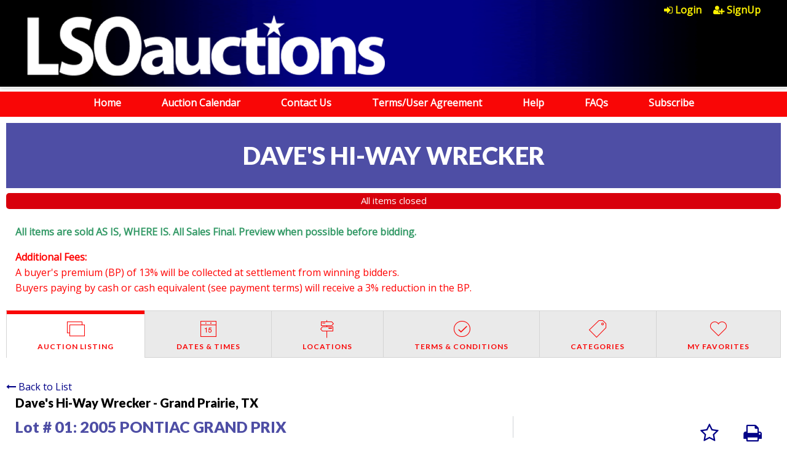

--- FILE ---
content_type: text/html; charset=UTF-8
request_url: https://www.lso.cc/auction/4084/item/2005-pontiac-grand-prix-126767/
body_size: 6547
content:

<!doctype html>
<html class="no-js" lang="en" ng-app="rwd">
  <head>
    <base href="/">
    <meta charset="utf-8">
    
<meta name="robots" content="index,all,follow" /><meta name="google-site-verification" content="" />
<title ng-bind-html="page.title"></title>

<meta name="viewport" content="width=device-width, initial-scale=1.0, maximum-scale=1.0, user-scalable=1" />
<meta name="mobile-web-app-capable" content="yes" />
<meta name="apple-mobile-web-app-capable" content="yes" />
<meta name="apple-mobile-web-app-status-bar-style" content="black-translucent" />
<link rel="icon" href="/images/favicon.png" type="image/png" />
<link rel="apple-touch-icon" href="/images/favicon.png" type="image/png"/>

<script src="https://d1ldpt4lh1st1g.cloudfront.net/js/vendor.rev268.js"></script>
<script src="https://d1ldpt4lh1st1g.cloudfront.net/js/app.rev268.js"></script>
<script src="https://d1ldpt4lh1st1g.cloudfront.net/js/rwdconfig.rev268.js"></script>
<link rel="stylesheet" href="https://d1ldpt4lh1st1g.cloudfront.net/css/vendor.rev268.css" />
<link rel="stylesheet" href="https://d1ldpt4lh1st1g.cloudfront.net/css/app-lsoa.rev268.css" />

<!-- AUCTIONMETHOD Google Tag Manager -->
<script>(function(w,d,s,l,i){w[l]=w[l]||[];w[l].push({"gtm.start":
new Date().getTime(),event:"gtm.js"});var f=d.getElementsByTagName(s)[0],
j=d.createElement(s),dl=l!="dataLayer"?"&l="+l:"";j.async=true;j.src=
"https://www.googletagmanager.com/gtm.js?id="+i+dl;f.parentNode.insertBefore(j,f);
})(window,document,"script","dataLayer","GTM-NH4ZDVN");</script>
<!-- End Google Tag Manager -->  <script type="text/javascript">
  (function(i,s,o,g,r,a,m){i["GoogleAnalyticsObject"]=r;i[r]=i[r]||function(){
  (i[r].q=i[r].q||[]).push(arguments)},i[r].l=1*new Date();a=s.createElement(o),
  m=s.getElementsByTagName(o)[0];a.async=1;a.src=g;m.parentNode.insertBefore(a,m)
  })(window,document,"script","//www.google-analytics.com/analytics.js","ga");
  
  ga("send", "pageview");
  </script>
  </head>
  <body>
  <style>
    [ng\:cloak], [ng-cloak], [data-ng-cloak], [x-ng-cloak], .ng-cloak, .x-ng-cloak {
      display: none !important;
    }
  </style>
    <script type="text/javascript">
      // Global variables

      var notice_msg = '';
      var error_msg = '';
      var gtranslate_lang = ["en","es","fr","zh-CN","zh-TW"];

      
      var config = {};
      config.company_name = 'LSOauctions';
      config.homepage_title = '';
      config.searchpage_title = '[search_query]';
      config.itempage_title = '[item_title]';
      config.allitems_title = '[search_query]';
      config.pastsales_title = '[search_query]';
      config.featured_title = '[search_query]';
      config.classifieds_title = '[search_query]';
      config.staticpage_title = '[page_title]';
      config.areaservedpage_title = '[city_state]';
      config.rwd_loginpage_title = 'Login';
      config.rwd_register_title = 'Register';
      config.rwd_contactus_title = 'Contact Us';
      config.rwd_affiliate_directory_title = 'Affiliates';
      config.rwd_consignors_page_title = 'All Consignors';
      config.hide_address = true;
      config.hide_search = false;
      config.hide_pictures = false;
      config.enable_sms_notifications = false;
      config.sms_use_phone = false;
      config.enable_county_information_in_address = false;
      config.use_customer_number = '';
      config.constant_contact_api_key = '';
      config.constant_contact_list_ids = [];
      config.mail_chimp_api_key = '1';
      config.mail_chimp_list_ids = {"4e65e4ba72":"Auction Announcements and News"};
      config.vertical_respnse_api_key = '';
      config.vertical_response_list_ids = [];
      config.phplist_ids = [];
      config.pusher_api_key = '78d0ffffc5d0e75a2659';
      config.pusher_domain = 'www.lso.cc';
      config.pusher_cluster = 'us2';
      config.domain_name = 'www.lso.cc';
      config.secure_url = 'https://www.lso.cc/';
      config.customers_identity = '1';
      config.force_increment_for_proxy = '1';
      config.google_remarketing_tag_conversion_id = '';
      config.google_analytics_id = "UA-114225004-2";
      config.hide_registration_fields = {"company_name":false,"address_2":true,"county":true,"phone2":true,"cell_number":false,"fax":true,"heard_about_from":false,"dl_passport_number":false,"same_as_above":false,"ship_address":false,"ship_address2":false,"ship_city":false,"ship_state":false,"ship_zip":false,"ship_country":false,"ship_residential":false};
      config.google_tag_manager = true;
      config.ga_event_tracking = false;
      config.ga_bid_event_percentage = false;
      config.password_requirements = {"password_min_length":5,"password_min_lowercase":1,"password_min_uppercase":1,"password_min_numbers":1,"password_min_special":1};

      config.rwd_cms_page_title = '[cms_page_title]';
      config.rwd_newspage_title = 'Latest News';
      
      config.default_gateway =  'CardPointe';
      config.stripe_key = '';
      config.js_authnet_gateway =  'https://js.authorize.net/v1/Accept.js';
      config.js_eway_gateway =  'https://api.ewaypayments.com/JSONP/v3/js';
      config.js_stripe_gateway =  'https://js.stripe.com/v2/';
      config.authorizenet_api_login_id = '9h6Rw4D8';
      config.authorizenet_public_client_key = '9KXkUAkwHx8d2HvLvY2yc5H6L3U35f9yM3K3CHwrDNY5zW29dckfQ3uZ58Sy9PWP';
      config.disable_credit_card = '';
      config.allow_registration_without_cc = '';
      config.braintree_active = '';
      config.braintree_client_gateway = 'https://js.braintreegateway.com/web/3.11.0/js/client.min.js';
      config.braintree_hosted_gateway = 'https://js.braintreegateway.com/web/3.11.0/js/hosted-fields.min.js';
      config.beanstream_active = false;
  
      config.auctionlist_perpage_options = [24,36,48,60];
      config.default_sort = "geodesic_classifieds.end_time ASC";
      config.auction_custom_locations = [];
      config.landing_url = '/;';
      config.item_badges = false;
      config.rwd_detail_tabsview = true;
      config.enable_pre_deposits = false;
      config.affiliate_dropdown_dynamic = true;
      config.allowedCountries = [13,38,153,226];
      config.default_country = '226';
      config.recaptcha_site_key = '6LerJh0qAAAAAAcOOeY8ARRWBp94pWXnvE6cRZy-';
      config.auctionslist_view = 'listview-a';
	    config.homepage_subscribe = true;
      config.override_image_str = '-lsoa';
      config.documents_upload_on_registration = {"max_upload_size":2000,"max_upload_count":2,"total_count":12};
      config.header_countdown_timer = 'Jun 1, 2020 08:00:00';
      config.use_cc_hosted_forms = false;
      config.sync_inactive_timeout = 2;

      var lang = {};
      lang.bidpages_sync_refresh_notice = "This page has been inactive for more than {minutes} minutes. Refresh the page to sync and continue using the page.";
      lang.search_placeholder = 'Search by keyword or item number...';
      lang.item_label = 'Item';
      lang.searchpage_search_title = 'Items from our live auctions';
      lang.searchpage_pastsales_title = 'Items from our past sales';
      lang.searchpage_classifieds_title = 'Items from our current sales';
      lang.searchpage_featured_title = 'Items from our hot deals';

      lang.hosted_fields_empty = 'Credit card fields are empty! Please fill them.';
      lang.hosted_fields_invalid_field = 'Please enter a valid %s';
      lang.pusher_warning_msg = 'There was some problem connecting to server. Application is trying to reconnect. Please check your internet connectivity.';
      lang.home_meta_description = 'Lone Star Auctioneers is an auction company providing live and online auction services for federal, city & state government, school districts and business. All sales are OPEN TO THE PUBLIC.';
      lang.home_meta_keywords = 'auction, auctions, auctioneer, auctioneers, online auction, on line auction, online auctions, government auctions, government auction, auction sites, auction site, school auction, car auction, vehicle auction, jewelry auction, coin auction, police auction, live auction, texas auctions, on line bidding, online bidding, bidding site, bidding sites';
      lang.search_all_seller_label = 'Click to VIEW ALL SELLERS';
      
      var current_user = parseInt('0', 10);
      var is_admin = '';
      var show_customer_info = true;
      lang.header_countdown_timer = 'If you already have an account, please login with your credentials and verify your account information.';

      var statesConfig = {}; // Global object to store states definitions

      function parseQueryString(qstr){
        var query = {};
        var a = qstr.substring(1).split('&');
        for (var i = 0; i < a.length; i++) {
            var b = a[i].split('=');
            query[decodeURIComponent(b[0])] = decodeURIComponent(b[1] || '');
        }
        return query;
      }

      String.prototype.capitalize = function() {
        return this.replace(/(?:^|\s)\S/g, function(a) { return a.toUpperCase(); });
      };

      String.prototype.indexOfInsensitive = function (s, b) {
        return this.toLowerCase().indexOf(s.toLowerCase(), b);
      }

      String.prototype.replaceAll = function(find, replace) {
        return this.replace(new RegExp(find, 'g'), replace);
      }

      // ucs-2 string to base64 encoded ascii
      function utoa(str) {
        try{
        return window.btoa(unescape(encodeURIComponent(str))).replace(new RegExp('=', 'g'), '');
        }
        catch(e){
          return str;
        }
      }
      // base64 encoded ascii to ucs-2 string
      function atou(str) {
        try{
        return decodeURIComponent(escape(window.atob(str)));
        }
        catch(e){
          return str;
        }
      }
      
      function includeJS(filename){
        var head = document.getElementsByTagName('head')[0];

        var script = document.createElement('script');
        script.src = filename;
        script.type = 'text/javascript';

        head.appendChild(script)
      }

      //    jscookie('mine', 'data', 5*60*1000)  -- write data to cookie named mine that lasts for five minutes
      //    jscookie('mine')                     -- read the cookie that was just set, function result will be 'data'
      //    jscookie('mine', '', -1)             -- delete the cookie
      jscookie = function(name, value, ms){
        if(arguments.length < 2){
          // read cookie
          var cookies = document.cookie.split(';');
          for(var i = 0;i < cookies.length;i++){
            var c = cookies[i].replace(/^\s+/, '');
            if(c.indexOf(name + '=') === 0){
              return decodeURIComponent(c.substring(name.length + 1).split('+').join(' '));
            }
          }
          return null;
        }
        // write cookie
        var date = new Date();
        date.setTime(date.getTime() + ms);
        document.cookie = name + '=' + encodeURIComponent(value) + (ms ? ';expires=' + date.toGMTString() : '') + ';path=/';
      };

      var authnetCC = {};

      function AddCCresponseHandler(response) {
        authnetCC = {};
        if(response.messages.resultCode === 'Error'){
          authnetCC.error = '';
          for (var i = 0; i < response.messages.message.length; i++) {
              authnetCC.error += response.messages.message[i].text + '<br/>';
              $('#ccresponsetrigger').data('response', '0');
          }
        }
        else{
          authnetCC.dataDescriptor =  response.opaqueData.dataDescriptor;
          authnetCC.dataValue = response.opaqueData.dataValue;
          $('#ccresponsetrigger').data('response', '1');
        }
      }
      
    </script>
        <header class="countdown-timmer" ng-if="display_timmer" hl-sticky="" ng-cloak>
  <div class="inner top-bar">
    <div class="top-bar-title top-bar-left">
      <div class="main-title">Welcome to the <span>new</span></div>
      <a href="/"><img src="https://d1ldpt4lh1st1g.cloudfront.net/images/lso-logo.png" alt="LSOauctions"/></a>
      <div class="sub-title">{{lang.header_countdown_timer}}</div>
    </div>
    <div class="top-bar-left count-down-timmer">
      <div class="main-title">Auctions will begin loading in</div>
      <div class="remaning-time">
        <div>
          <span>{{first_digit_of_day}}</span><span>{{days%10}}</span>
          <div class="hint">Days</div>
        </div><div class="seperator"><span></span></div><div>
          <span>{{first_digit_of_hours}}</span><span>{{hours%10}}</span>
          <div class="hint">Hours</div>
        </div><div class="seperator"><span>:</span><div class="hint"></div></div><div>
          <span>{{first_digit_of_minutes}}</span><span>{{minutes%10}}</span>
          <div class="hint">Minutes</div>
        </div><div class="seperator"><span>:</span></div><div>
          <span>{{first_digit_of_seconds}}</span><span>{{seconds%10}}</span>
          <div class="hint">Seconds</div>
        </div>
      </div>
    </div>
  </div>
</header>
<header class="" ng-hide ng-if="show_header_footer" ng-cloak hl-sticky="">
   <div class="inner top-bar">
  <div class="top-bar-title top-bar-left">
    <span id="resmenutoggle" data-responsive-toggle="responsive-menu" data-hide-for="large">
      <button class="menu-icon dark" type="button" data-toggle></button>
    </span>
    <a href="/"><img src="https://d1ldpt4lh1st1g.cloudfront.net/images/lso-logo.png" alt="LSOauctions"/></a>
      </div>
  <div id="responsive-menu" class="top-bar-right">
    <ul class="dropdown menu vertical large-horizontal" data-responsive-menu="drilldown large-dropdown" data-closing-time="0" style="visibility: hidden;">
    <li  class = "fa Login" ><a href="https://www.lso.cc/login">Login</a></li><li  class = "fa SignUp" ><a href="https://www.lso.cc/register">SignUp</a></li><li class="show-for-small-only"><a href="https://www.lso.cc/">Home</a></li><li class="show-for-small-only"><a href="http://www.lonestarauctioneers.com/">Auction Calendar</a></li><li class="show-for-small-only"><a href="https://www.lso.cc/contactus/">Contact Us</a></li><li class="show-for-small-only"><a href="https://www.lso.cc/cms/terms">Terms/User Agreement</a></li><li class="show-for-small-only"><a href="https://www.lso.cc/cms/help">Help</a></li><li class="show-for-small-only"><a href="https://www.lso.cc/cms/faq">FAQs</a></li><li class="show-for-small-only"><a href="http://lonestarauctioneers.us11.list-manage.com/subscribe?u=eedb1a86f0ca4c11d81c5781c&id=4e65e4ba72">Subscribe</a></li>  <li class="shopping-cart" ng-if="cart.total_items > 0" ng-cloak>
    <strong>
      <a href="/myaccount/shoppingcart" target="_blank" class="btn btn-primary">
        <i class="fa fa-shopping-cart" aria-hidden="true"></i>
        <label class="cart-badge" ng-bind-html="cart.total_items"></label>
        <label ng-bind-html="cart.total | currency:'$'"></label>
      </a>
    </strong>
  </li>
  </ul>
  </div>     
 </div>
</header>
<div class="header-links" ng-hide ng-if="show_header_footer">
    <div class="row">
        <div class="column">
            <ul>
                <li><a href="https://www.lso.cc/">Home</a><li><a href="http://www.lonestarauctioneers.com/">Auction Calendar</a><li><a href="https://www.lso.cc/contactus/">Contact Us</a><li><a href="https://www.lso.cc/cms/terms">Terms/User Agreement</a><li><a href="https://www.lso.cc/cms/help">Help</a><li><a href="https://www.lso.cc/cms/faq">FAQs</a><li><a href="http://lonestarauctioneers.us11.list-manage.com/subscribe?u=eedb1a86f0ca4c11d81c5781c&id=4e65e4ba72">Subscribe</a><!--                <li><a href="">Home</a></li>
                <li><a href="">Auction Calendar</a></li>
                <li><a href="">Contact Us</a></li>
                <li><a href="">Terms/ User Agreement</a></li>
                <li><a href="">Help</a></li>
                <li><a href="">Subscribe</a></li>-->
            </ul>
        </div>
    </div>
</div>    <alert ng-if="stickyAlert.msg" type="stickyAlert.type" close="closeStickyAlert()" class="sticky"><span bind-html-unsafe="stickyAlert.msg"></span></alert>
    <div class="container" ng-cloak><ui-view></ui-view></div>
    <footer ng-hide ng-if="show_header_footer" ng-cloak>

    <div class="row">
        <div class="column small-12 last-refresh center">
            <p class="footer-text">Page last refreshed&nbsp;Mon, Jan 26, 6:36am  CT</p>
        </div>
        <div class="column small-12">
            <div class="row">
                <div class="column medium-2 small-12 lone-star-img">
                    <img src="/images/lso-auction-logo.png"/>
                    <div class="footer-text">© 2026 Lone Star Auctioneers, Inc. All Rights Reserved.</div>
                </div>
                <div class="column footer-links medium-3 small-12">
                <ul><li><a href=https://www.lso.cc/>Home</a></li><li><a href=https://www.lso.cc/contactus/>Contact Us</a></li><li><a href=https://www.lso.cc/myaccount>My Account</a></li><li><a href=/cms/help>Help</a></li><li><a href=https://www.lso.cc/cms/terms>Terms</a></li><li><a href=/cms/faq>FAQs</a></li></ul></div>
                <div class="column medium-2 small-12 center-for-small anv-logo"> <img src="/images/40-anv-logo.png"/></div>
                <div class="column large-2 social-icons medium-2 small-12 center-for-small">
                    <a class="badge fa fa-facebook"  href="https://www.facebook.com/LoneStarAuctioneers" target="_blank"></a>
                    <a class="badge fa fa-twitter" href="https://twitter.com/LSAauctions" target="_blank"></a>
                    <a class="badge fa fa-rss show-for-small-only" target="_blank" href="/feed/auctions"></a>
                    <div class="hide-for-small-only"><a class="badge fa fa-rss" target="_blank" href="/feed/auctions"></a></div>

                </div>
                <div class="column medium-3 associate-auctioneer-img small-12 center-for-small"> 
                    <img src="/images/taa-logo.png"/>
                    <img src="/images/naa-logo.png"/>
                    <div class="footer-text">TDLR# Burgess 7878, Lanford 7799, Burgess 9880, Hooper 12299</div>
                </div>
            </div>
        </div>
        <div class="column small-12 center">
            <p class="footer-text">Complaints regarding auction companies should be directed to Texas Department of Licensing and Regulation</p>
        </div>
        <div class="column small-12 last-row">
            <div class="row">
                <div class="column large-3 small-12 footer-text">
                    <span>P.O. Box</span> 12157, Austin, Texas 78711
                </div>
                <div class="column large-3 small-12 footer-text">
                    <span>Website: </span> <a href="http://www.tdlr.texas.gov" target="_blank">http://www.tdlr.texas.gov</a>
                </div>
                <div class="column large-3 small-12 footer-text">
                    <span>Email: </span> <a href="mailto:CS.Auctioneers@tdlr.texas.gov">cs.auctioneers@tdlr.texas.gov</a>
                </div>
                <div class="column large-3 small-12 footer-text">
                    <span>Telephone: </span>(512) 463-6599
                </div>
            </div>  
        </div>
    </div>    
</footer>    <div ng-hide ng-show="show_pusher_warning_alert" ng-cloak><alert ng-if="show_pusher_warning_alert" class="info sticky topwarmsg"><span ng-bind-html="lang.pusher_warning_msg"></span></alert></div>
    <div id="loaderDiv" loader>
      <svg version="1.1" 
        class="ajax-loader" 
        xmlns="http://www.w3.org/2000/svg" 
        xmlns:xlink="http://www.w3.org/1999/xlink" 
        x="0px"
        y="0px" 
        viewBox="0 0 80 80" 
        xml:space="preserve">

      <path 
        class="loader-path" 
        d="M10,40c0,0,0-0.4,0-1.1c0-0.3,0-0.8,0-1.3c0-0.3,0-0.5,0-0.8c0-0.3,0.1-0.6,0.1-0.9c0.1-0.6,0.1-1.4,0.2-2.1
        c0.2-0.8,0.3-1.6,0.5-2.5c0.2-0.9,0.6-1.8,0.8-2.8c0.3-1,0.8-1.9,1.2-3c0.5-1,1.1-2,1.7-3.1c0.7-1,1.4-2.1,2.2-3.1
        c1.6-2.1,3.7-3.9,6-5.6c2.3-1.7,5-3,7.9-4.1c0.7-0.2,1.5-0.4,2.2-0.7c0.7-0.3,1.5-0.3,2.3-0.5c0.8-0.2,1.5-0.3,2.3-0.4l1.2-0.1
        l0.6-0.1l0.3,0l0.1,0l0.1,0l0,0c0.1,0-0.1,0,0.1,0c1.5,0,2.9-0.1,4.5,0.2c0.8,0.1,1.6,0.1,2.4,0.3c0.8,0.2,1.5,0.3,2.3,0.5
        c3,0.8,5.9,2,8.5,3.6c2.6,1.6,4.9,3.4,6.8,5.4c1,1,1.8,2.1,2.7,3.1c0.8,1.1,1.5,2.1,2.1,3.2c0.6,1.1,1.2,2.1,1.6,3.1
        c0.4,1,0.9,2,1.2,3c0.3,1,0.6,1.9,0.8,2.7c0.2,0.9,0.3,1.6,0.5,2.4c0.1,0.4,0.1,0.7,0.2,1c0,0.3,0.1,0.6,0.1,0.9
        c0.1,0.6,0.1,1,0.1,1.4C74,39.6,74,40,74,40c0.2,2.2-1.5,4.1-3.7,4.3s-4.1-1.5-4.3-3.7c0-0.1,0-0.2,0-0.3l0-0.4c0,0,0-0.3,0-0.9
        c0-0.3,0-0.7,0-1.1c0-0.2,0-0.5,0-0.7c0-0.2-0.1-0.5-0.1-0.8c-0.1-0.6-0.1-1.2-0.2-1.9c-0.1-0.7-0.3-1.4-0.4-2.2
        c-0.2-0.8-0.5-1.6-0.7-2.4c-0.3-0.8-0.7-1.7-1.1-2.6c-0.5-0.9-0.9-1.8-1.5-2.7c-0.6-0.9-1.2-1.8-1.9-2.7c-1.4-1.8-3.2-3.4-5.2-4.9
        c-2-1.5-4.4-2.7-6.9-3.6c-0.6-0.2-1.3-0.4-1.9-0.6c-0.7-0.2-1.3-0.3-1.9-0.4c-1.2-0.3-2.8-0.4-4.2-0.5l-2,0c-0.7,0-1.4,0.1-2.1,0.1
        c-0.7,0.1-1.4,0.1-2,0.3c-0.7,0.1-1.3,0.3-2,0.4c-2.6,0.7-5.2,1.7-7.5,3.1c-2.2,1.4-4.3,2.9-6,4.7c-0.9,0.8-1.6,1.8-2.4,2.7
        c-0.7,0.9-1.3,1.9-1.9,2.8c-0.5,1-1,1.9-1.4,2.8c-0.4,0.9-0.8,1.8-1,2.6c-0.3,0.9-0.5,1.6-0.7,2.4c-0.2,0.7-0.3,1.4-0.4,2.1
        c-0.1,0.3-0.1,0.6-0.2,0.9c0,0.3-0.1,0.6-0.1,0.8c0,0.5-0.1,0.9-0.1,1.3C10,39.6,10,40,10,40z"
        >

        <animateTransform
          attributeType="xml"
          attributeName="transform"
          type="rotate"
          from="0 40 40"
          to="360 40 40"
          dur="0.6s"
          repeatCount="indefinite"
        />
      </path>
    </svg>
    </div>
  </body>
</html>

--- FILE ---
content_type: application/javascript
request_url: https://d1ldpt4lh1st1g.cloudfront.net/js/rwdconfig.rev268.js
body_size: 11618
content:
'use strict';

// Need to define  site specific homepage state in this file, url: '/' state is required
angular.module('rwd')
  .config(['$stateProvider', function ($stateProvider) {

    $stateProvider
      .state('home', {
        url: '/',
        template: '<div ui-view></div>',
        controller: ['$state', function ($state) {
          $state.go('items.home');
        }]
      })
      .state('auction', {
        abstract: true,
        params: statesConfig.params,
        views: {
          '': {
            templateUrl: '/newhome/load_angular_template/auctions',
            controller: 'auctionsCtrl'
          }
        },
        resolve: {
          _fields: ['searchService', function (searchService) {
            return searchService.getAuctionFields();
          }],
          _auctions: ['auctionService', '$stateParams', 'searchFactory', function (auctionService, $stateParams, searchFactory) {
            // initialize fields based on the URL parameters
            var filtersPost = searchFactory.initFiltersPost($stateParams);
            return auctionService.getAuctionsList(filtersPost, false);
          }]
        }
      })
      .state('auctions.lists', {
        url: '',
        params: statesConfig.params,
        title: config.rwd_auctionlist_title,
        goto: 'auctions.filters',
        templateUrl: '/newhome/load_angular_template/auctions',
        controller: 'auctionsCtrl',
      })
      .state('auctions.filters', {
        url: '/auctions' + statesConfig.paramsUrl,
        params: statesConfig.params,
        title: config.rwd_auctionlist_title,
        goto: 'auctions.filters',
        templateUrl: '/newhome/load_angular_template/auctions',
        controller: 'auctionsCtrl',
      })
      .state('items', {
        abstract: true,
        params: statesConfig.params,
        views: {
          '': statesConfig.defaultView
        },
        resolve: {
          _currentUser: ['authService', function (authService) {
            return authService.getSession();
          }],
          _fields: ['searchService', '$state', function (searchService, $state){
            var current_state = $state.resolve_current.name;
            current_state = current_state.replace('items.', '');
            return searchService.getAssetFields('lists', false);
          }],
          _sellers: ['searchService', '$state', function (searchService, $state){
            var current_state = $state.resolve_current.name;
            current_state = current_state.replace('items.', '');
            return angular.fromJson(searchService.getSellerFields(current_state));
          }]
        }
      })
      .state('items.lists', {
        url: '/allitems/',
        goto: 'items.filters',
        title: config.allitems_title,
        pusher: true,
        data: {
          live: {
            heading: lang.searchpage_search_title,
            prefix: 'live:'
          }
        },
        views: {
          '': statesConfig.defaultView,
          'live': statesConfig.liveView
        },
        resolve: {
          _items: ['searchService', '$state', '$stateParams', 'searchFactory', 'localStorage', '_fields', function (searchService, $state, $stateParams, searchFactory, localStorage, _fields) {
            // initialize fields based on the URL parameters
            var filtersPost = searchFactory.initFiltersPost($stateParams);
            filtersPost = searchFactory.initSessionFilters(localStorage, _fields, filtersPost, $state.resolve_current.data.live.prefix);
            filtersPost = searchFactory.cleanFiltersPost(filtersPost, $state.resolve_current.data.live.prefix);
            return searchService.getSearchAuctions(filtersPost);
          }]
        }
      })
      .state('items.filters', {
        url: '/allitems' + statesConfig.paramsUrl,
        params: statesConfig.params,
        title: config.allitems_title,
        pusher: true,
        data: {
          live: {
            heading: lang.searchpage_search_title,
            prefix: 'live:'
          }
        },
        views: {
          '': statesConfig.defaultView,
          'live': statesConfig.liveView
        },
        resolve: {
          _items: ['searchService', '$state', '$stateParams', 'searchFactory', 'localStorage', '_fields', function (searchService, $state, $stateParams, searchFactory, localStorage, _fields) {
            // initialize fields based on the URL parameters
            var filtersPost = searchFactory.initFiltersPost($stateParams);
            filtersPost = searchFactory.initSessionFilters(localStorage, _fields, filtersPost, $state.resolve_current.data.live.prefix);
            filtersPost = searchFactory.cleanFiltersPost(filtersPost, $state.resolve_current.data.live.prefix);
            return searchService.getSearchAuctions(filtersPost);
          }]
        }
      })
      .state('items.pastsales', {
        url: '/pastsales' + statesConfig.paramsUrl,
        params: statesConfig.params,
        title: config.pastsales_title,
        pusher: true,
        data: {
          pastsales: {
            heading: lang.searchpage_pastsales_title,
            prefix: 'pastsales:'
          }
        },
        views: {
          '': statesConfig.defaultView,
          'pastsales': statesConfig.pastSalesView
        },
        resolve: {
          _items: ['searchService', '$state', '$stateParams', 'searchFactory', 'localStorage', '_fields', function (searchService, $state, $stateParams, searchFactory, localStorage, _fields) {
            // initialize fields based on the URL parameters
            var filtersPost = searchFactory.initFiltersPost($stateParams);
            filtersPost = searchFactory.initSessionFilters(localStorage, _fields, filtersPost, $state.resolve_current.data.pastsales.prefix);
            filtersPost = searchFactory.cleanFiltersPost(filtersPost, $state.resolve_current.data.pastsales.prefix);
            return searchService.getpastSalesAuctions(filtersPost);
          }]
        }
      })
      .state('items.classifieds', {
        url: '/classifieds' + statesConfig.paramsUrl,
        params: statesConfig.params,
        title: config.classifieds_title,
        data: {
          classifieds: {
            heading: lang.searchpage_classifieds_title,
            prefix: 'classifieds:'
          }
        },
        views: {
          '': statesConfig.defaultView,
          'pastsales': statesConfig.classifiedsView
        },
        resolve: {
          _items: ['searchService', '$state', '$stateParams', 'searchFactory', 'localStorage', '_fields', function (searchService, $state, $stateParams, searchFactory, localStorage, _fields) {
            // initialize fields based on the URL parameters
            var filtersPost = searchFactory.initFiltersPost($stateParams);
            filtersPost = searchFactory.initSessionFilters(localStorage, _fields, filtersPost, $state.resolve_current.data.classifieds.prefix);
            filtersPost = searchFactory.cleanFiltersPost(filtersPost, $state.resolve_current.data.classifieds.prefix);
            return searchService.getClassifiedsAuctions(filtersPost);
          }]
        }
      })
      .state('items.featured', {
        url: '/featured' + statesConfig.paramsUrl,
        params: statesConfig.params,
        title: config.featured_title,
        pusher: true,
        data: {
          featured: {
            heading: lang.searchpage_featured_title,
            prefix: 'featured:'
          }
        },
        views: {
          '': statesConfig.defaultView,
          'pastsales': statesConfig.featuredView
        },
        resolve: {
          _items: ['searchService', '$state', '$stateParams', 'searchFactory', 'localStorage', '_fields', function (searchService, $state, $stateParams, searchFactory, localStorage, _fields) {
            // initialize fields based on the URL parameters
            var filtersPost = searchFactory.initFiltersPost($stateParams);
            filtersPost = searchFactory.initSessionFilters(localStorage, _fields, filtersPost, $state.resolve_current.data.featured.prefix);
            filtersPost = searchFactory.cleanFiltersPost(filtersPost, $state.resolve_current.data.featured.prefix);
            return searchService.getFeaturedAuctions(filtersPost);
          }]
        }
      })
      .state('items.home', {
        url: '',
        goto: '.',
        params: statesConfig.params,
        title: config.featured_title,
        pusher: true,
        data: {
          featured: {
            heading: lang.searchpage_featured_title,
            prefix: 'featured:'
          },
          allow_bidding: false
        },
        views: {
          '': statesConfig.defaultView,
          'pastsales': statesConfig.featuredView
        },
        resolve: {
          _items: ['searchService', '$state', '$stateParams', 'searchFactory', 'localStorage', '_fields', function (searchService, $state, $stateParams, searchFactory, localStorage, _fields) {
            // initialize fields based on the URL parameters
            var filtersPost = searchFactory.initFiltersPost($stateParams);
            filtersPost = searchFactory.initSessionFilters(localStorage, _fields, filtersPost, $state.resolve_current.data.featured.prefix);
            filtersPost = searchFactory.cleanFiltersPost(filtersPost, $state.resolve_current.data.featured.prefix);
            return searchService.getFeaturedAuctions(filtersPost, false);
          }]
        }
      })
      .state('items.homefilter', {
        url: "/listing" + statesConfig.paramsUrl,
        params: statesConfig.params,
        title: config.allitems_title,
        pusher: true,
        data: {
          featured: {
            prefix: 'featured:'
          },
          allow_bidding: false
        },
        views: {
          '': statesConfig.defaultView,
          'pastsales': statesConfig.featuredView
        },
        resolve: {
          _items: ['searchService', '$state', '$stateParams', 'searchFactory', 'localStorage', '_fields', function (searchService, $state, $stateParams, searchFactory, localStorage, _fields) {
            // initialize fields based on the URL parameters
            var filtersPost = searchFactory.initFiltersPost($stateParams);
            filtersPost = searchFactory.initSessionFilters(localStorage, _fields, filtersPost, $state.resolve_current.data.featured.prefix);
            filtersPost = searchFactory.cleanFiltersPost(filtersPost, $state.resolve_current.data.featured.prefix);
            return searchService.getFeaturedAuctions(filtersPost, false);
          }]
        }
      })
      .state('items.search', {
        url: '/items' + statesConfig.paramsUrl,
        params: statesConfig.params,
        title: config.homepage_title,
        pusher: true,
        data: {
          live: {
            heading: lang.searchpage_search_title,
            prefix: 'live:'
          }
        },
        views: {
          '': statesConfig.defaultView,
          'live': statesConfig.liveView
        },
        resolve: {
          _items: ['searchService', '$state', '$stateParams', 'searchFactory', 'localStorage', '_fields', function (searchService, $state, $stateParams, searchFactory, localStorage, _fields) {
            // initialize fields based on the URL parameters
            var filtersPost = searchFactory.initFiltersPost($stateParams);
            filtersPost = searchFactory.initSessionFilters(localStorage, _fields, filtersPost, $state.resolve_current.data.live.prefix);
            filtersPost = searchFactory.cleanFiltersPost(filtersPost, $state.resolve_current.data.live.prefix);
            return searchService.getSearchAuctions(filtersPost);
          }]
        }
      });
  }]);
